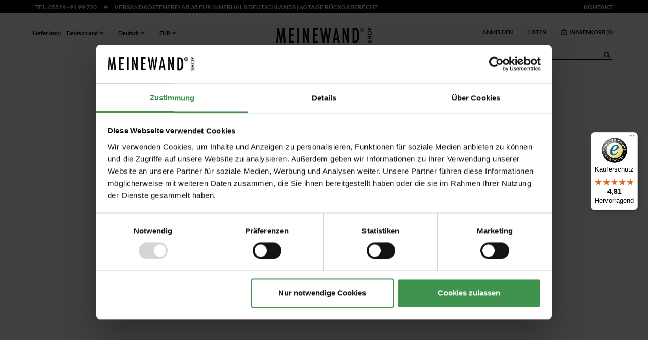

--- FILE ---
content_type: text/javascript
request_url: https://widgets.trustedshops.com/js/X167E0083558B7DB27730B3EA57ED1AB1.js
body_size: 1554
content:
((e,t)=>{const a={shopInfo:{tsId:"X167E0083558B7DB27730B3EA57ED1AB1",name:"meinewand.com",url:"meinewand.com",language:"de",targetMarket:"DEU",ratingVariant:"WIDGET",eTrustedIds:{accountId:"acc-30eafd5d-ca33-4885-ba8b-08c0fc43613a",channelId:"chl-b7da799c-d925-4aea-9c90-4a3b8ded7730"},buyerProtection:{certificateType:"CLASSIC",certificateState:"PRODUCTION",mainProtectionCurrency:"EUR",classicProtectionAmount:100,maxProtectionDuration:30,plusProtectionAmount:2e4,basicProtectionAmount:100,firstCertified:"2011-08-04 00:00:00"},reviewSystem:{rating:{averageRating:4.81,averageRatingCount:325,overallRatingCount:1963,distribution:{oneStar:7,twoStars:6,threeStars:2,fourStars:13,fiveStars:297}},reviews:[{average:5,buyerStatement:"Absolute WEITEREMPFEHLUNG \nVon der ersten Anfrage bis zur Lieferung einfach kompetent und reibungslos. Die Mitarbeiterin mit der ich alles mehrfach besprochen habe, war immer sehr freundlich und hilfsbereit. \nWürde sofort wieder bei MEINEWAND bestellen.",rawChangeDate:"2026-01-28T07:34:55.000Z",changeDate:"28.1.2026",transactionDate:"15.12.2025"},{average:5,buyerStatement:"Große Auswahl. Gute Kommunikation. Einfache Kaufabwicklung. Die Tapeten sind noch nicht da, da diese lange Lieferzeiten haben, aber das war bei der Auswahl bereits bekannt.",rawChangeDate:"2026-01-28T06:40:34.000Z",changeDate:"28.1.2026",transactionDate:"11.1.2026"},{average:5,buyerStatement:"Tolle Auswahl, Blitzversand!",rawChangeDate:"2026-01-26T06:51:02.000Z",changeDate:"26.1.2026",transactionDate:"15.1.2026"}]},features:["GUARANTEE_RECOG_CLASSIC_INTEGRATION","SHOP_CONSUMER_MEMBERSHIP","DISABLE_REVIEWREQUEST_SENDING","MARS_EVENTS","MARS_REVIEWS","MARS_QUESTIONNAIRE","MARS_PUBLIC_QUESTIONNAIRE"],consentManagementType:"OFF",urls:{profileUrl:"https://www.trustedshops.de/bewertung/info_X167E0083558B7DB27730B3EA57ED1AB1.html",profileUrlLegalSection:"https://www.trustedshops.de/bewertung/info_X167E0083558B7DB27730B3EA57ED1AB1.html#legal-info",reviewLegalUrl:"https://help.etrusted.com/hc/de/articles/23970864566162"},contractStartDate:"2010-10-04 00:00:00",shopkeeper:{name:"Meine Wand Inh. Sebastian Stahl e.K.",street:"Zur Akelei 1",country:"DE",city:"Göttingen",zip:"37077"},displayVariant:"full",variant:"full",twoLetterCountryCode:"DE"},"process.env":{STAGE:"prod"},externalConfig:{trustbadgeScriptUrl:"https://widgets.trustedshops.com/assets/trustbadge.js",cdnDomain:"widgets.trustedshops.com"},elementIdSuffix:"-98e3dadd90eb493088abdc5597a70810",buildTimestamp:"2026-01-30T05:11:38.824Z",buildStage:"prod"},r=a=>{const{trustbadgeScriptUrl:r}=a.externalConfig;let n=t.querySelector(`script[src="${r}"]`);n&&t.body.removeChild(n),n=t.createElement("script"),n.src=r,n.charset="utf-8",n.setAttribute("data-type","trustbadge-business-logic"),n.onerror=()=>{throw new Error(`The Trustbadge script could not be loaded from ${r}. Have you maybe selected an invalid TSID?`)},n.onload=()=>{e.trustbadge?.load(a)},t.body.appendChild(n)};"complete"===t.readyState?r(a):e.addEventListener("load",()=>{r(a)})})(window,document);